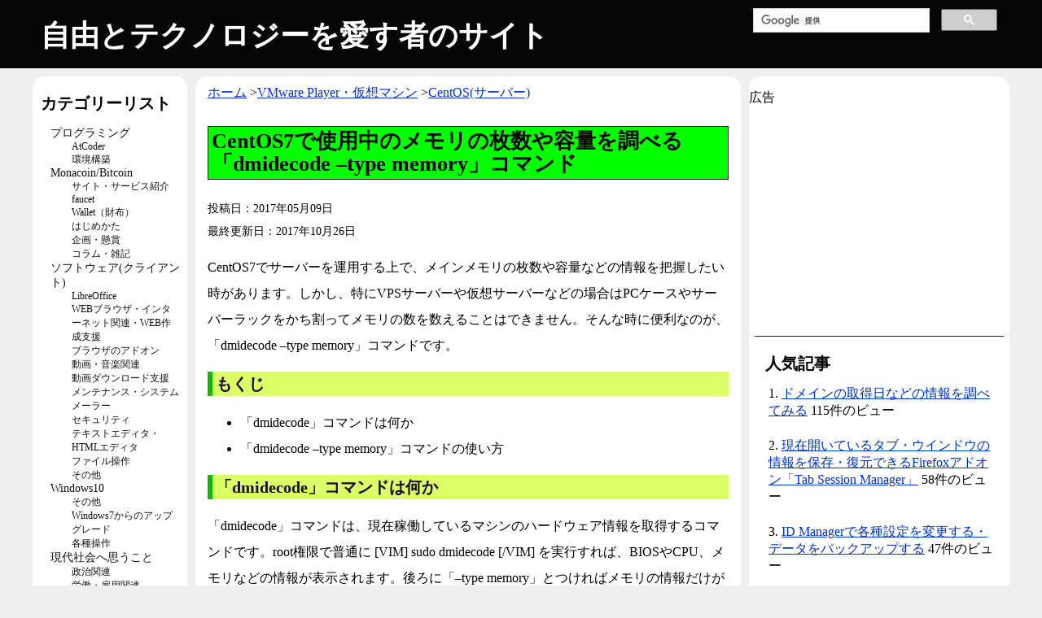

--- FILE ---
content_type: text/html; charset=UTF-8
request_url: https://neoblog.itniti.net/dmidecode-type-memory/
body_size: 51570
content:
<!DOCTYPE html><!-- start header -->
<html lang="ja">
<head>
<meta charset="UTF-8" />
<title>CentOS7で使用中のメモリの枚数や容量を調べる「dmidecode &#8211;type memory」コマンド | 自由とテクノロジーを愛す者のサイト</title>
<meta name="google-site-verification" content="4OTbjhGYtHhBtsxi1VFAEgdJRIrfsi4Q795rQkXP6p8" />
<meta name="viewport" content="device-width,initial-scale=1.0, minimum-scale=1.0, maximum-scale=10.0, user-scalable=yes">
<meta name="description" content="CentOS7でサーバーを運用する上で、メインメモリの枚数や容量などの情報を把握したい時があります。しかし、特にVPSサーバーや仮想サーバーなどの場合はPCケースやサーバーラックをかち割ってメモリの数を数えることはできません。そんな時に便利なのが、「dmidecode --type memory」コマンドです。" />
<meta name='robots' content='max-image-preview:large' />
<link rel="alternate" type="application/rss+xml" title="自由とテクノロジーを愛す者のサイト &raquo; フィード" href="https://neoblog.itniti.net/feed/" />
<link rel="alternate" type="application/rss+xml" title="自由とテクノロジーを愛す者のサイト &raquo; コメントフィード" href="https://neoblog.itniti.net/comments/feed/" />
<link rel="alternate" type="application/rss+xml" title="自由とテクノロジーを愛す者のサイト &raquo; CentOS7で使用中のメモリの枚数や容量を調べる「dmidecode &#8211;type memory」コマンド のコメントのフィード" href="https://neoblog.itniti.net/dmidecode-type-memory/feed/" />
<script type="text/javascript">
/* <![CDATA[ */
window._wpemojiSettings = {"baseUrl":"https:\/\/s.w.org\/images\/core\/emoji\/15.0.3\/72x72\/","ext":".png","svgUrl":"https:\/\/s.w.org\/images\/core\/emoji\/15.0.3\/svg\/","svgExt":".svg","source":{"concatemoji":"https:\/\/neoblog.itniti.net\/wp-includes\/js\/wp-emoji-release.min.js?ver=6.5.7"}};
/*! This file is auto-generated */
!function(i,n){var o,s,e;function c(e){try{var t={supportTests:e,timestamp:(new Date).valueOf()};sessionStorage.setItem(o,JSON.stringify(t))}catch(e){}}function p(e,t,n){e.clearRect(0,0,e.canvas.width,e.canvas.height),e.fillText(t,0,0);var t=new Uint32Array(e.getImageData(0,0,e.canvas.width,e.canvas.height).data),r=(e.clearRect(0,0,e.canvas.width,e.canvas.height),e.fillText(n,0,0),new Uint32Array(e.getImageData(0,0,e.canvas.width,e.canvas.height).data));return t.every(function(e,t){return e===r[t]})}function u(e,t,n){switch(t){case"flag":return n(e,"\ud83c\udff3\ufe0f\u200d\u26a7\ufe0f","\ud83c\udff3\ufe0f\u200b\u26a7\ufe0f")?!1:!n(e,"\ud83c\uddfa\ud83c\uddf3","\ud83c\uddfa\u200b\ud83c\uddf3")&&!n(e,"\ud83c\udff4\udb40\udc67\udb40\udc62\udb40\udc65\udb40\udc6e\udb40\udc67\udb40\udc7f","\ud83c\udff4\u200b\udb40\udc67\u200b\udb40\udc62\u200b\udb40\udc65\u200b\udb40\udc6e\u200b\udb40\udc67\u200b\udb40\udc7f");case"emoji":return!n(e,"\ud83d\udc26\u200d\u2b1b","\ud83d\udc26\u200b\u2b1b")}return!1}function f(e,t,n){var r="undefined"!=typeof WorkerGlobalScope&&self instanceof WorkerGlobalScope?new OffscreenCanvas(300,150):i.createElement("canvas"),a=r.getContext("2d",{willReadFrequently:!0}),o=(a.textBaseline="top",a.font="600 32px Arial",{});return e.forEach(function(e){o[e]=t(a,e,n)}),o}function t(e){var t=i.createElement("script");t.src=e,t.defer=!0,i.head.appendChild(t)}"undefined"!=typeof Promise&&(o="wpEmojiSettingsSupports",s=["flag","emoji"],n.supports={everything:!0,everythingExceptFlag:!0},e=new Promise(function(e){i.addEventListener("DOMContentLoaded",e,{once:!0})}),new Promise(function(t){var n=function(){try{var e=JSON.parse(sessionStorage.getItem(o));if("object"==typeof e&&"number"==typeof e.timestamp&&(new Date).valueOf()<e.timestamp+604800&&"object"==typeof e.supportTests)return e.supportTests}catch(e){}return null}();if(!n){if("undefined"!=typeof Worker&&"undefined"!=typeof OffscreenCanvas&&"undefined"!=typeof URL&&URL.createObjectURL&&"undefined"!=typeof Blob)try{var e="postMessage("+f.toString()+"("+[JSON.stringify(s),u.toString(),p.toString()].join(",")+"));",r=new Blob([e],{type:"text/javascript"}),a=new Worker(URL.createObjectURL(r),{name:"wpTestEmojiSupports"});return void(a.onmessage=function(e){c(n=e.data),a.terminate(),t(n)})}catch(e){}c(n=f(s,u,p))}t(n)}).then(function(e){for(var t in e)n.supports[t]=e[t],n.supports.everything=n.supports.everything&&n.supports[t],"flag"!==t&&(n.supports.everythingExceptFlag=n.supports.everythingExceptFlag&&n.supports[t]);n.supports.everythingExceptFlag=n.supports.everythingExceptFlag&&!n.supports.flag,n.DOMReady=!1,n.readyCallback=function(){n.DOMReady=!0}}).then(function(){return e}).then(function(){var e;n.supports.everything||(n.readyCallback(),(e=n.source||{}).concatemoji?t(e.concatemoji):e.wpemoji&&e.twemoji&&(t(e.twemoji),t(e.wpemoji)))}))}((window,document),window._wpemojiSettings);
/* ]]> */
</script>
<style id='wp-emoji-styles-inline-css' type='text/css'>

	img.wp-smiley, img.emoji {
		display: inline !important;
		border: none !important;
		box-shadow: none !important;
		height: 1em !important;
		width: 1em !important;
		margin: 0 0.07em !important;
		vertical-align: -0.1em !important;
		background: none !important;
		padding: 0 !important;
	}
</style>
<link rel='stylesheet' id='wp-block-library-css' href='https://neoblog.itniti.net/wp-includes/css/dist/block-library/style.min.css?ver=6.5.7' type='text/css' media='all' />
<style id='classic-theme-styles-inline-css' type='text/css'>
/*! This file is auto-generated */
.wp-block-button__link{color:#fff;background-color:#32373c;border-radius:9999px;box-shadow:none;text-decoration:none;padding:calc(.667em + 2px) calc(1.333em + 2px);font-size:1.125em}.wp-block-file__button{background:#32373c;color:#fff;text-decoration:none}
</style>
<style id='global-styles-inline-css' type='text/css'>
body{--wp--preset--color--black: #000000;--wp--preset--color--cyan-bluish-gray: #abb8c3;--wp--preset--color--white: #ffffff;--wp--preset--color--pale-pink: #f78da7;--wp--preset--color--vivid-red: #cf2e2e;--wp--preset--color--luminous-vivid-orange: #ff6900;--wp--preset--color--luminous-vivid-amber: #fcb900;--wp--preset--color--light-green-cyan: #7bdcb5;--wp--preset--color--vivid-green-cyan: #00d084;--wp--preset--color--pale-cyan-blue: #8ed1fc;--wp--preset--color--vivid-cyan-blue: #0693e3;--wp--preset--color--vivid-purple: #9b51e0;--wp--preset--gradient--vivid-cyan-blue-to-vivid-purple: linear-gradient(135deg,rgba(6,147,227,1) 0%,rgb(155,81,224) 100%);--wp--preset--gradient--light-green-cyan-to-vivid-green-cyan: linear-gradient(135deg,rgb(122,220,180) 0%,rgb(0,208,130) 100%);--wp--preset--gradient--luminous-vivid-amber-to-luminous-vivid-orange: linear-gradient(135deg,rgba(252,185,0,1) 0%,rgba(255,105,0,1) 100%);--wp--preset--gradient--luminous-vivid-orange-to-vivid-red: linear-gradient(135deg,rgba(255,105,0,1) 0%,rgb(207,46,46) 100%);--wp--preset--gradient--very-light-gray-to-cyan-bluish-gray: linear-gradient(135deg,rgb(238,238,238) 0%,rgb(169,184,195) 100%);--wp--preset--gradient--cool-to-warm-spectrum: linear-gradient(135deg,rgb(74,234,220) 0%,rgb(151,120,209) 20%,rgb(207,42,186) 40%,rgb(238,44,130) 60%,rgb(251,105,98) 80%,rgb(254,248,76) 100%);--wp--preset--gradient--blush-light-purple: linear-gradient(135deg,rgb(255,206,236) 0%,rgb(152,150,240) 100%);--wp--preset--gradient--blush-bordeaux: linear-gradient(135deg,rgb(254,205,165) 0%,rgb(254,45,45) 50%,rgb(107,0,62) 100%);--wp--preset--gradient--luminous-dusk: linear-gradient(135deg,rgb(255,203,112) 0%,rgb(199,81,192) 50%,rgb(65,88,208) 100%);--wp--preset--gradient--pale-ocean: linear-gradient(135deg,rgb(255,245,203) 0%,rgb(182,227,212) 50%,rgb(51,167,181) 100%);--wp--preset--gradient--electric-grass: linear-gradient(135deg,rgb(202,248,128) 0%,rgb(113,206,126) 100%);--wp--preset--gradient--midnight: linear-gradient(135deg,rgb(2,3,129) 0%,rgb(40,116,252) 100%);--wp--preset--font-size--small: 13px;--wp--preset--font-size--medium: 20px;--wp--preset--font-size--large: 36px;--wp--preset--font-size--x-large: 42px;--wp--preset--spacing--20: 0.44rem;--wp--preset--spacing--30: 0.67rem;--wp--preset--spacing--40: 1rem;--wp--preset--spacing--50: 1.5rem;--wp--preset--spacing--60: 2.25rem;--wp--preset--spacing--70: 3.38rem;--wp--preset--spacing--80: 5.06rem;--wp--preset--shadow--natural: 6px 6px 9px rgba(0, 0, 0, 0.2);--wp--preset--shadow--deep: 12px 12px 50px rgba(0, 0, 0, 0.4);--wp--preset--shadow--sharp: 6px 6px 0px rgba(0, 0, 0, 0.2);--wp--preset--shadow--outlined: 6px 6px 0px -3px rgba(255, 255, 255, 1), 6px 6px rgba(0, 0, 0, 1);--wp--preset--shadow--crisp: 6px 6px 0px rgba(0, 0, 0, 1);}:where(.is-layout-flex){gap: 0.5em;}:where(.is-layout-grid){gap: 0.5em;}body .is-layout-flex{display: flex;}body .is-layout-flex{flex-wrap: wrap;align-items: center;}body .is-layout-flex > *{margin: 0;}body .is-layout-grid{display: grid;}body .is-layout-grid > *{margin: 0;}:where(.wp-block-columns.is-layout-flex){gap: 2em;}:where(.wp-block-columns.is-layout-grid){gap: 2em;}:where(.wp-block-post-template.is-layout-flex){gap: 1.25em;}:where(.wp-block-post-template.is-layout-grid){gap: 1.25em;}.has-black-color{color: var(--wp--preset--color--black) !important;}.has-cyan-bluish-gray-color{color: var(--wp--preset--color--cyan-bluish-gray) !important;}.has-white-color{color: var(--wp--preset--color--white) !important;}.has-pale-pink-color{color: var(--wp--preset--color--pale-pink) !important;}.has-vivid-red-color{color: var(--wp--preset--color--vivid-red) !important;}.has-luminous-vivid-orange-color{color: var(--wp--preset--color--luminous-vivid-orange) !important;}.has-luminous-vivid-amber-color{color: var(--wp--preset--color--luminous-vivid-amber) !important;}.has-light-green-cyan-color{color: var(--wp--preset--color--light-green-cyan) !important;}.has-vivid-green-cyan-color{color: var(--wp--preset--color--vivid-green-cyan) !important;}.has-pale-cyan-blue-color{color: var(--wp--preset--color--pale-cyan-blue) !important;}.has-vivid-cyan-blue-color{color: var(--wp--preset--color--vivid-cyan-blue) !important;}.has-vivid-purple-color{color: var(--wp--preset--color--vivid-purple) !important;}.has-black-background-color{background-color: var(--wp--preset--color--black) !important;}.has-cyan-bluish-gray-background-color{background-color: var(--wp--preset--color--cyan-bluish-gray) !important;}.has-white-background-color{background-color: var(--wp--preset--color--white) !important;}.has-pale-pink-background-color{background-color: var(--wp--preset--color--pale-pink) !important;}.has-vivid-red-background-color{background-color: var(--wp--preset--color--vivid-red) !important;}.has-luminous-vivid-orange-background-color{background-color: var(--wp--preset--color--luminous-vivid-orange) !important;}.has-luminous-vivid-amber-background-color{background-color: var(--wp--preset--color--luminous-vivid-amber) !important;}.has-light-green-cyan-background-color{background-color: var(--wp--preset--color--light-green-cyan) !important;}.has-vivid-green-cyan-background-color{background-color: var(--wp--preset--color--vivid-green-cyan) !important;}.has-pale-cyan-blue-background-color{background-color: var(--wp--preset--color--pale-cyan-blue) !important;}.has-vivid-cyan-blue-background-color{background-color: var(--wp--preset--color--vivid-cyan-blue) !important;}.has-vivid-purple-background-color{background-color: var(--wp--preset--color--vivid-purple) !important;}.has-black-border-color{border-color: var(--wp--preset--color--black) !important;}.has-cyan-bluish-gray-border-color{border-color: var(--wp--preset--color--cyan-bluish-gray) !important;}.has-white-border-color{border-color: var(--wp--preset--color--white) !important;}.has-pale-pink-border-color{border-color: var(--wp--preset--color--pale-pink) !important;}.has-vivid-red-border-color{border-color: var(--wp--preset--color--vivid-red) !important;}.has-luminous-vivid-orange-border-color{border-color: var(--wp--preset--color--luminous-vivid-orange) !important;}.has-luminous-vivid-amber-border-color{border-color: var(--wp--preset--color--luminous-vivid-amber) !important;}.has-light-green-cyan-border-color{border-color: var(--wp--preset--color--light-green-cyan) !important;}.has-vivid-green-cyan-border-color{border-color: var(--wp--preset--color--vivid-green-cyan) !important;}.has-pale-cyan-blue-border-color{border-color: var(--wp--preset--color--pale-cyan-blue) !important;}.has-vivid-cyan-blue-border-color{border-color: var(--wp--preset--color--vivid-cyan-blue) !important;}.has-vivid-purple-border-color{border-color: var(--wp--preset--color--vivid-purple) !important;}.has-vivid-cyan-blue-to-vivid-purple-gradient-background{background: var(--wp--preset--gradient--vivid-cyan-blue-to-vivid-purple) !important;}.has-light-green-cyan-to-vivid-green-cyan-gradient-background{background: var(--wp--preset--gradient--light-green-cyan-to-vivid-green-cyan) !important;}.has-luminous-vivid-amber-to-luminous-vivid-orange-gradient-background{background: var(--wp--preset--gradient--luminous-vivid-amber-to-luminous-vivid-orange) !important;}.has-luminous-vivid-orange-to-vivid-red-gradient-background{background: var(--wp--preset--gradient--luminous-vivid-orange-to-vivid-red) !important;}.has-very-light-gray-to-cyan-bluish-gray-gradient-background{background: var(--wp--preset--gradient--very-light-gray-to-cyan-bluish-gray) !important;}.has-cool-to-warm-spectrum-gradient-background{background: var(--wp--preset--gradient--cool-to-warm-spectrum) !important;}.has-blush-light-purple-gradient-background{background: var(--wp--preset--gradient--blush-light-purple) !important;}.has-blush-bordeaux-gradient-background{background: var(--wp--preset--gradient--blush-bordeaux) !important;}.has-luminous-dusk-gradient-background{background: var(--wp--preset--gradient--luminous-dusk) !important;}.has-pale-ocean-gradient-background{background: var(--wp--preset--gradient--pale-ocean) !important;}.has-electric-grass-gradient-background{background: var(--wp--preset--gradient--electric-grass) !important;}.has-midnight-gradient-background{background: var(--wp--preset--gradient--midnight) !important;}.has-small-font-size{font-size: var(--wp--preset--font-size--small) !important;}.has-medium-font-size{font-size: var(--wp--preset--font-size--medium) !important;}.has-large-font-size{font-size: var(--wp--preset--font-size--large) !important;}.has-x-large-font-size{font-size: var(--wp--preset--font-size--x-large) !important;}
.wp-block-navigation a:where(:not(.wp-element-button)){color: inherit;}
:where(.wp-block-post-template.is-layout-flex){gap: 1.25em;}:where(.wp-block-post-template.is-layout-grid){gap: 1.25em;}
:where(.wp-block-columns.is-layout-flex){gap: 2em;}:where(.wp-block-columns.is-layout-grid){gap: 2em;}
.wp-block-pullquote{font-size: 1.5em;line-height: 1.6;}
</style>
<link rel='stylesheet' id='wpel-style-css' href='https://neoblog.itniti.net/wp-content/plugins/wp-external-links/public/css/wpel.css?ver=2.60' type='text/css' media='all' />
<link rel='stylesheet' id='wordpress-popular-posts-css-css' href='https://neoblog.itniti.net/wp-content/plugins/wordpress-popular-posts/assets/css/wpp.css?ver=6.4.2' type='text/css' media='all' />
<link rel='stylesheet' id='basic-css' href='https://neoblog.itniti.net/wp-content/themes/mytheme3/style.css?time=1769146130' type='text/css' media='all' />
<script type="application/json" id="wpp-json">

{"sampling_active":0,"sampling_rate":100,"ajax_url":"https:\/\/neoblog.itniti.net\/wp-json\/wordpress-popular-posts\/v1\/popular-posts","api_url":"https:\/\/neoblog.itniti.net\/wp-json\/wordpress-popular-posts","ID":2862,"token":"6602d0efe7","lang":0,"debug":0}

</script>
<script type="text/javascript" src="https://neoblog.itniti.net/wp-content/plugins/wordpress-popular-posts/assets/js/wpp.min.js?ver=6.4.2" id="wpp-js-js"></script>
<link rel="https://api.w.org/" href="https://neoblog.itniti.net/wp-json/" /><link rel="alternate" type="application/json" href="https://neoblog.itniti.net/wp-json/wp/v2/posts/2862" /><link rel="EditURI" type="application/rsd+xml" title="RSD" href="https://neoblog.itniti.net/xmlrpc.php?rsd" />
<meta name="generator" content="WordPress 6.5.7" />
<link rel='shortlink' href='https://neoblog.itniti.net/?p=2862' />
<link rel="alternate" type="application/json+oembed" href="https://neoblog.itniti.net/wp-json/oembed/1.0/embed?url=https%3A%2F%2Fneoblog.itniti.net%2Fdmidecode-type-memory%2F" />
<link rel="alternate" type="text/xml+oembed" href="https://neoblog.itniti.net/wp-json/oembed/1.0/embed?url=https%3A%2F%2Fneoblog.itniti.net%2Fdmidecode-type-memory%2F&#038;format=xml" />

<!-- Twitter Cards Meta - V 2.5.4 -->
<meta name="twitter:card" content="summary" />
<meta name="twitter:site" content="@koguma22" />
<meta name="twitter:creator" content="@koguma22" />
<meta name="twitter:url" content="https://neoblog.itniti.net/dmidecode-type-memory/" />
<meta name="twitter:title" content="CentOS7で使用中のメモリの枚数や容量を調べる「dmidecode &#8211;type memory」コマンド" />
<meta name="twitter:description" content="CentOS7でサーバーを運用する上で、メインメモリの枚数や容量などの情報を把握したい時があります。しかし、特にVPSサーバーや仮想サーバーなどの場合はPCケースやサーバーラックをかち割ってメモリの数を数えることはできません。そんな時に便利なのが、「dmidecode --type memory」コマンドです。" />
<meta name="twitter:image" content="" />
<!-- Twitter Cards Meta By WPDeveloper.net -->

            <style id="wpp-loading-animation-styles">@-webkit-keyframes bgslide{from{background-position-x:0}to{background-position-x:-200%}}@keyframes bgslide{from{background-position-x:0}to{background-position-x:-200%}}.wpp-widget-placeholder,.wpp-widget-block-placeholder,.wpp-shortcode-placeholder{margin:0 auto;width:60px;height:3px;background:#dd3737;background:linear-gradient(90deg,#dd3737 0%,#571313 10%,#dd3737 100%);background-size:200% auto;border-radius:3px;-webkit-animation:bgslide 1s infinite linear;animation:bgslide 1s infinite linear}</style>
            <style type="text/css">.broken_link, a.broken_link {
	text-decoration: line-through;
}</style></head>
<body>
<div id="all">
	<header>
	<div class="set1">
		<h1><a href="https://neoblog.itniti.net" class="titleurl">自由とテクノロジーを愛す者のサイト</a></h1>
		
				<div class="header-right">
		<div class="search-box">
		<script>
  (function() {
    var cx = '010779097678799382646:hitoibixdos';
    var gcse = document.createElement('script');
    gcse.type = 'text/javascript';
    gcse.async = true;
    gcse.src = (document.location.protocol == 'https:' ? 'https:' : 'http:') +
        '//cse.google.com/cse.js?cx=' + cx;
    var s = document.getElementsByTagName('script')[0];
    s.parentNode.insertBefore(gcse, s);
  })();
</script>
<gcse:searchbox-only></gcse:searchbox-only>
		</div>
		</div><!-- header-right -->
		</div><!-- set1 -->
	
		<!-- <div class="headerblogparts set1">
		<a href="http://b.hatena.ne.jp/entry/https://neoblog.itniti.net/dmidecode-type-memory/" class="hatena-bookmark-button" data-hatena-bookmark-title="CentOS7で使用中のメモリの枚数や容量を調べる「dmidecode &#8211;type memory」コマンド | 自由とテクノロジーを愛す者のサイト" data-hatena-bookmark-layout="standard-balloon" data-hatena-bookmark-lang="ja" title="このエントリーをはてなブックマークに追加"><img src="https://b.st-hatena.com/images/entry-button/button-only@2x.png" alt="このエントリーをはてなブックマークに追加" width="20" height="20" style="border: none;" /></a><script type="text/javascript" src="https://b.st-hatena.com/js/bookmark_button.js" charset="utf-8" async="async"></script>
		<a href="https://twitter.com/share" class="twitter-share-button"{count} data-via="koguma22" data-lang="ja">ツイート</a>
<script>!function(d,s,id){var js,fjs=d.getElementsByTagName(s)[0],p=/^http:/.test(d.location)?'http':'https';if(!d.getElementById(id)){js=d.createElement(s);js.id=id;js.src=p+'://platform.twitter.com/widgets.js';fjs.parentNode.insertBefore(js,fjs);}}(document, 'script', 'twitter-wjs');</script>
		</div> -->
		
	</header><!-- end header -->	<div class="main-container">
		<div class="main">
			<div class="main-content">
			<div id="breadcrumb" class="cf"><div itemscope itemtype="//data-vocabulary.org/Breadcrumb"><a href="https://neoblog.itniti.net" itemprop="url"><span itemprop="title">ホーム</span></a> &gt;</div><div itemscope itemtype="//data-vocabulary.org/Breadcrumb"><a href="https://neoblog.itniti.net/category/vmware-player/" itemprop="url"><span itemprop="title">VMware Player・仮想マシン</span></a> &gt;</div><div itemscope itemtype="//data-vocabulary.org/Breadcrumb"><a href="https://neoblog.itniti.net/category/vmware-player/centos-server/" itemprop="url"><span itemprop="title">CentOS(サーバー)</span></a></div></div>			<article id="post-2862" class="post-2862 post type-post status-publish format-standard hentry category-centos-server category-vmware-player">
			<h1 class="single entry-title">CentOS7で使用中のメモリの枚数や容量を調べる「dmidecode &#8211;type memory」コマンド</h1>
						<p class="entry-date">
			投稿日：2017年05月09日<br>
			最終更新日：<time datetime="2017-10-26" class="date updated">2017年10月26日</time>
						</p>
			CentOS7でサーバーを運用する上で、メインメモリの枚数や容量などの情報を把握したい時があります。しかし、特にVPSサーバーや仮想サーバーなどの場合はPCケースやサーバーラックをかち割ってメモリの数を数えることはできません。そんな時に便利なのが、「dmidecode &#8211;type memory」コマンドです。
<h2>もくじ</h2>
<ul>
	<li>「dmidecode」コマンドは何か</li>
	<li>「dmidecode &#8211;type memory」コマンドの使い方</li>
</ul><span id="more-2862"></span>
<h2>「dmidecode」コマンドは何か</h2>
<p>
「dmidecode」コマンドは、現在稼働しているマシンのハードウェア情報を取得するコマンドです。root権限で普通に
[VIM]
sudo dmidecode
[/VIM]
を実行すれば、BIOSやCPU、メモリなどの情報が表示されます。後ろに「&#8211;type memory」とつければメモリの情報だけが表示されますが、コレと同じ要領でBIOSやCPUの情報だけを表示させることもできます。「&#8211;type」と打ち込んだ後に半角スペースをはさみ、情報を表示したいものを指定しましょう。指定できる主なものを以下に示します。
<ul>
	<li>bios(BIOS)</li>
	<li>processor(CPU)</li>
	<li>memory(メインメモリ)</li>
	<li>baseboard(マザーボード)</li>
</ul></p>
<h2>「dmidecode &#8211;type memory」コマンドの使い方</h2>
<p>
root権限で「dmidecode &#8211;type memory」を実行しましょう。
[VIM]
sudo dmidecode &#8211;type memory
[/VIM]
実行すると、メモリの情報がずらずら表示されます。メモリが刺さっていないソケットについても一応情報が表示されます。表示は以下のような感じです。
[VIM]
# dmidecode 3.0
Scanning /dev/mem for entry point.
SMBIOS 2.4 present.

Handle 0x0084, DMI type 5, 46 bytes
Memory Controller Information
        Error Detecting Method: None
        Error Correcting Capabilities:
                None
        Supported Interleave: One-way Interleave
        Current Interleave: One-way Interleave
        Maximum Memory Module Size: 32768 MB
        Maximum Total Memory Size: 491520 MB
        Supported Speeds:
                70 ns
                60 ns
        Supported Memory Types:
                FPM
                EDO
                DIMM
                SDRAM
        Memory Module Voltage: 3.3 V
        Associated Memory Slots: 15
                0x0006
                0x0007
                0x0008
                0x0009
                0x000A
                0x000B
                0x000C
                0x000D
                0x000E
                0x000F
                0x0010
                0x0011
                0x0012
                0x0013
                0x0014
        Enabled Error Correcting Capabilities:
                None

Handle 0x0085, DMI type 6, 12 bytes
Memory Module Information
        Socket Designation: RAM socket #0
        Bank Connections: None
        Current Speed: Unknown
        Type: EDO DIMM
        Installed Size: 2048 MB (Single-bank Connection)
        Enabled Size: 2048 MB (Single-bank Connection)
        Error Status: OK

Handle 0x0086, DMI type 6, 12 bytes
Memory Module Information
        Socket Designation: RAM socket #1
        Bank Connections: None
        Current Speed: Unknown
        Type: DIMM
        Installed Size: Not Installed
        Enabled Size: Not Installed
        Error Status: OK

[/VIM]</p>
<p>
「socket #0」「socket #1」みたいな感じでメモリースロット(ソケット)番号が表示され、その下に各スロットの情報が表示されます。場合によっては、メモリースロット番号を何かの設定に使うこともあります。</p>
<p>
参考リンク
<ul>
	<li><a href="http://kanjuku-tomato.blogspot.jp/2013/08/hwdmidecode.html" target="_blank">HWの情報を取得できるdmidecodeコマンドが結構便利だと思った &#8211; 完熟トマト</a></li>
	<li><a href="http://www.linuxmaster.jp/linux_skill/2013/06/dmidecodelinux.html" target="_blank">dmidecodeコマンドでLinuxのハードウェアの情報を取得する｜Linux Tips</a></li>
</ul></p><div class='yarpp yarpp-related yarpp-related-website yarpp-template-list'>
<!-- YARPP List -->
<h2>その他関連記事</h2><ol>
<li><a href="https://neoblog.itniti.net/speedtest-cli/" rel="bookmark" title="CentOS7でコマンドラインからインターネット接続のスピードテストを行えるサービス「Speedtest-cli」">CentOS7でコマンドラインからインターネット接続のスピードテストを行えるサービス「Speedtest-cli」</a></li>
<li><a href="https://neoblog.itniti.net/centos7-lsblk/" rel="bookmark" title="「lsblk」コマンド:CentOS7で物理ディスクとパーティションの構成を確認する・デバイス番号(メジャー番号、マイナー番号)を確認する">「lsblk」コマンド:CentOS7で物理ディスクとパーティションの構成を確認する・デバイス番号(メジャー番号、マイナー番号)を確認する</a></li>
<li><a href="https://neoblog.itniti.net/wp-mt-importer/" rel="bookmark" title="MovableType(MT)形式の記事をWordPressにインポートできるWordPressプラグイン「Movable Type and TypePad Importer」">MovableType(MT)形式の記事をWordPressにインポートできるWordPressプラグイン「Movable Type and TypePad Importer」</a></li>
<li><a href="https://neoblog.itniti.net/cgroups-1/" rel="bookmark" title="CentOS7に「cgroups」を導入してCPU使用率やネットワーク帯域、ディスクI/Oなどを制御する">CentOS7に「cgroups」を導入してCPU使用率やネットワーク帯域、ディスクI/Oなどを制御する</a></li>
<li><a href="https://neoblog.itniti.net/clamantivirus-centos7/" rel="bookmark" title="CentOS7にアンチウイルスソフト「Clam AntiVirus」を導入する">CentOS7にアンチウイルスソフト「Clam AntiVirus」を導入する</a></li>
<li><a href="https://neoblog.itniti.net/centos7-server-setup-6/" rel="bookmark" title="CentOS7の仮想サーバー構築にチャレンジ　その6">CentOS7の仮想サーバー構築にチャレンジ　その6</a></li>
<li><a href="https://neoblog.itniti.net/firefoxadd-memory-restart/" rel="bookmark" title="Firefoxでメモリ使用量が設定値をオーバーした時に自動再起動させるアドオン「Memory Restart」">Firefoxでメモリ使用量が設定値をオーバーした時に自動再起動させるアドオン「Memory Restart」</a></li>
</ol>
</div>
			<span class="post-author vcard author">
			投稿者名：
			<span class="fn">
				Koguma
			</span>
			</span>
			</article>
			<div class="ad470">
			
			</div>
			<div class="metanavbox-single">
			<span class="metanav-left"><a href="https://neoblog.itniti.net/u20170507/" rel="prev"><span class="meta-nav">&larr;</span> 前の記事：[告知]サイトデザインを変更しました </a></span><!-- metanav-left -->
			<span class="metanav-right"><a href="https://neoblog.itniti.net/u20170511/" rel="next"> 次の記事：[運営報告]2017年4月の当ブログのPV数・その他 <span class="meta-nav">&rarr;</span></a></span><!-- metanav-right -->
			</div><!-- metanavbox -->
			<div class="coindonation">
			<h2 class="clear1">このブログを応援する・寄付する</h2>
			<p>
			当ブログでは暗号通貨による寄付を募っております。
			</p>
			<p>
			<a href="https://monappy.jp/users/send/@koguma22?amount=0.00114114&message=%e3%82%a6%e3%83%83%e3%83%9b%e3%83%9b%e3%83%9b%e3%83%bc%e3%83%9b%e3%83%9b" target="_blank"><img src="https://img.itniti.net/others/monage_button1.gif" alt="モナゲボタン"></a>
			<a href="https://twitter.com/share?text=@tipmona%20tip%20@koguma22%200.114114" target="_blank"><img src="https://img.itniti.net/others/monage_button2.gif" alt="モナゲボタン"></a>
			</p>
			<p>
			Bitcoin:<input type="text" value="1Hq6grN8fj8zRME74qUDPfXNhuys2gWA6V" readonly="readonly"></p>
			<p>
			Monacoin:<input type="text" value="MAaMu3WhxXZaSRWCd53gzLkcKjaxsfEdQp" readonly="readonly"></p>
			<p>
			Litecoin:<input type="text" value="LckcQqBjQE8qgeq653QKMg69SyZuRG8H7T" readonly="readonly"></p>
			</div><!-- coindonation -->
									</div><!--main-content-->
			
						<div class="sidebar-left">
						<div class="categories">
			<h2>カテゴリーリスト</h2>
			<ul>
				<li class="cat-item cat-item-102"><a href="https://neoblog.itniti.net/category/programming/">プログラミング</a>
<ul class='children'>
	<li class="cat-item cat-item-103"><a href="https://neoblog.itniti.net/category/programming/atcoder/">AtCoder</a>
</li>
	<li class="cat-item cat-item-104"><a href="https://neoblog.itniti.net/category/programming/environment-setup/">環境構築</a>
</li>
</ul>
</li>
	<li class="cat-item cat-item-12"><a href="https://neoblog.itniti.net/category/monacoin/">Monacoin/Bitcoin</a>
<ul class='children'>
	<li class="cat-item cat-item-21"><a href="https://neoblog.itniti.net/category/monacoin/site/">サイト・サービス紹介</a>
</li>
	<li class="cat-item cat-item-58"><a href="https://neoblog.itniti.net/category/monacoin/faucet/">faucet</a>
</li>
	<li class="cat-item cat-item-18"><a href="https://neoblog.itniti.net/category/monacoin/wallet-monacoin/">Wallet（財布）</a>
</li>
	<li class="cat-item cat-item-16"><a href="https://neoblog.itniti.net/category/monacoin/startcoin/">はじめかた</a>
</li>
	<li class="cat-item cat-item-22"><a href="https://neoblog.itniti.net/category/monacoin/offer/">企画・懸賞</a>
</li>
	<li class="cat-item cat-item-38"><a href="https://neoblog.itniti.net/category/monacoin/other-monacoin/">コラム・雑記</a>
</li>
</ul>
</li>
	<li class="cat-item cat-item-9"><a href="https://neoblog.itniti.net/category/software/">ソフトウェア(クライアント)</a>
<ul class='children'>
	<li class="cat-item cat-item-101"><a href="https://neoblog.itniti.net/category/software/libreoffice/">LibreOffice</a>
</li>
	<li class="cat-item cat-item-41"><a href="https://neoblog.itniti.net/category/software/internet/">WEBブラウザ・インターネット関連・WEB作成支援</a>
</li>
	<li class="cat-item cat-item-80"><a href="https://neoblog.itniti.net/category/software/add-ons/">ブラウザのアドオン</a>
</li>
	<li class="cat-item cat-item-67"><a href="https://neoblog.itniti.net/category/software/movie-music/">動画・音楽関連</a>
</li>
	<li class="cat-item cat-item-60"><a href="https://neoblog.itniti.net/category/software/hrlp-movie-download/">動画ダウンロード支援</a>
</li>
	<li class="cat-item cat-item-40"><a href="https://neoblog.itniti.net/category/software/maintenance/">メンテナンス・システム</a>
</li>
	<li class="cat-item cat-item-42"><a href="https://neoblog.itniti.net/category/software/mailer/">メーラー</a>
</li>
	<li class="cat-item cat-item-43"><a href="https://neoblog.itniti.net/category/software/security-software/">セキュリティ</a>
</li>
	<li class="cat-item cat-item-51"><a href="https://neoblog.itniti.net/category/software/text/">テキストエディタ・HTMLエディタ</a>
</li>
	<li class="cat-item cat-item-55"><a href="https://neoblog.itniti.net/category/software/file-operation/">ファイル操作</a>
</li>
	<li class="cat-item cat-item-50"><a href="https://neoblog.itniti.net/category/software/othersoft/">その他</a>
</li>
</ul>
</li>
	<li class="cat-item cat-item-81"><a href="https://neoblog.itniti.net/category/windows10/">Windows10</a>
<ul class='children'>
	<li class="cat-item cat-item-85"><a href="https://neoblog.itniti.net/category/windows10/other-windows10/">その他</a>
</li>
	<li class="cat-item cat-item-82"><a href="https://neoblog.itniti.net/category/windows10/upgrade-from-win7/">Windows7からのアップグレード</a>
</li>
	<li class="cat-item cat-item-83"><a href="https://neoblog.itniti.net/category/windows10/win10-operation/">各種操作</a>
</li>
</ul>
</li>
	<li class="cat-item cat-item-70"><a href="https://neoblog.itniti.net/category/society/">現代社会へ思うこと</a>
<ul class='children'>
	<li class="cat-item cat-item-75"><a href="https://neoblog.itniti.net/category/society/politics/">政治関連</a>
</li>
	<li class="cat-item cat-item-77"><a href="https://neoblog.itniti.net/category/society/employment/">労働・雇用関連</a>
</li>
	<li class="cat-item cat-item-71"><a href="https://neoblog.itniti.net/category/society/school/">学校・教育関連</a>
</li>
	<li class="cat-item cat-item-76"><a href="https://neoblog.itniti.net/category/society/other-society/">その他</a>
</li>
</ul>
</li>
	<li class="cat-item cat-item-14"><a href="https://neoblog.itniti.net/category/money/">お金を稼ぐ</a>
<ul class='children'>
	<li class="cat-item cat-item-98"><a href="https://neoblog.itniti.net/category/money/mosimo-af/">もしもアフィリエイト</a>
</li>
	<li class="cat-item cat-item-99"><a href="https://neoblog.itniti.net/category/money/ninja-admax/">忍者AdMax</a>
</li>
	<li class="cat-item cat-item-96"><a href="https://neoblog.itniti.net/category/money/a8net/">A8.net</a>
</li>
	<li class="cat-item cat-item-45"><a href="https://neoblog.itniti.net/category/money/moppy/">モッピー</a>
</li>
	<li class="cat-item cat-item-30"><a href="https://neoblog.itniti.net/category/money/gendama/">げん玉</a>
</li>
	<li class="cat-item cat-item-68"><a href="https://neoblog.itniti.net/category/money/hapitasu/">ハピタス</a>
</li>
	<li class="cat-item cat-item-31"><a href="https://neoblog.itniti.net/category/money/getmoney/">Getmoney</a>
</li>
	<li class="cat-item cat-item-32"><a href="https://neoblog.itniti.net/category/money/ecnavi/">ECナビ・リサーチパネル</a>
</li>
	<li class="cat-item cat-item-69"><a href="https://neoblog.itniti.net/category/money/readmailtype/">リードメール型</a>
</li>
	<li class="cat-item cat-item-33"><a href="https://neoblog.itniti.net/category/money/reserve/">下準備編</a>
</li>
	<li class="cat-item cat-item-66"><a href="https://neoblog.itniti.net/category/money/profit-serialization/">収益連載</a>
</li>
	<li class="cat-item cat-item-39"><a href="https://neoblog.itniti.net/category/money/other-money/">その他</a>
</li>
</ul>
</li>
	<li class="cat-item cat-item-48"><a href="https://neoblog.itniti.net/category/web/">WEB製作・サーバー構築</a>
<ul class='children'>
	<li class="cat-item cat-item-64"><a href="https://neoblog.itniti.net/category/web/server-program/">プログラム(サーバーサイド)</a>
</li>
	<li class="cat-item cat-item-65"><a href="https://neoblog.itniti.net/category/web/sakura-vps/">さくらのVPS</a>
</li>
	<li class="cat-item cat-item-49"><a href="https://neoblog.itniti.net/category/web/wordpress/">WordPress Tips</a>
</li>
	<li class="cat-item cat-item-53"><a href="https://neoblog.itniti.net/category/web/rentalserver/">レンタルサーバー</a>
</li>
	<li class="cat-item cat-item-10"><a href="https://neoblog.itniti.net/category/web/mydomains/">独自ドメイン</a>
</li>
	<li class="cat-item cat-item-62"><a href="https://neoblog.itniti.net/category/web/convenience-service/">便利なサービス</a>
</li>
	<li class="cat-item cat-item-52"><a href="https://neoblog.itniti.net/category/web/freeblog/">無料ブログ</a>
</li>
	<li class="cat-item cat-item-63"><a href="https://neoblog.itniti.net/category/web/other-web/">その他</a>
</li>
</ul>
</li>
	<li class="cat-item cat-item-8"><a href="https://neoblog.itniti.net/category/pc/">PCトラブル</a>
<ul class='children'>
	<li class="cat-item cat-item-26"><a href="https://neoblog.itniti.net/category/pc/browser/">ブラウザ</a>
</li>
</ul>
</li>
	<li class="cat-item cat-item-3"><a href="https://neoblog.itniti.net/category/vmware-player/">VMware Player・仮想マシン</a>
<ul class='children'>
	<li class="cat-item cat-item-72"><a href="https://neoblog.itniti.net/category/vmware-player/centos-server/">CentOS(サーバー)</a>
</li>
	<li class="cat-item cat-item-23"><a href="https://neoblog.itniti.net/category/vmware-player/linuxbean/">linuxBean</a>
</li>
	<li class="cat-item cat-item-24"><a href="https://neoblog.itniti.net/category/vmware-player/android/">Android</a>
</li>
	<li class="cat-item cat-item-25"><a href="https://neoblog.itniti.net/category/vmware-player/vmware/">VMware</a>
</li>
</ul>
</li>
	<li class="cat-item cat-item-46"><a href="https://neoblog.itniti.net/category/tips-pc/">Tips・PCネタ・Windows</a>
<ul class='children'>
	<li class="cat-item cat-item-47"><a href="https://neoblog.itniti.net/category/tips-pc/kowaza/">便利な小技</a>
</li>
	<li class="cat-item cat-item-73"><a href="https://neoblog.itniti.net/category/tips-pc/other-tips-pc/">その他</a>
</li>
</ul>
</li>
	<li class="cat-item cat-item-87"><a href="https://neoblog.itniti.net/category/smartphone-2/">スマートフォン</a>
<ul class='children'>
	<li class="cat-item cat-item-93"><a href="https://neoblog.itniti.net/category/smartphone-2/zenfone3/">Zenfone3</a>
</li>
	<li class="cat-item cat-item-88"><a href="https://neoblog.itniti.net/category/smartphone-2/application/">各種アプリ</a>
</li>
	<li class="cat-item cat-item-89"><a href="https://neoblog.itniti.net/category/smartphone-2/mvno/">MVNO</a>
</li>
	<li class="cat-item cat-item-86"><a href="https://neoblog.itniti.net/category/smartphone-2/pokemon-go/">ポケモンGO</a>
</li>
</ul>
</li>
	<li class="cat-item cat-item-56"><a href="https://neoblog.itniti.net/category/online-services/">オンラインサービス</a>
<ul class='children'>
	<li class="cat-item cat-item-95"><a href="https://neoblog.itniti.net/category/online-services/sns-assist/">SNS利用支援ツール</a>
</li>
	<li class="cat-item cat-item-94"><a href="https://neoblog.itniti.net/category/online-services/mastodon/">Mastodon</a>
</li>
	<li class="cat-item cat-item-57"><a href="https://neoblog.itniti.net/category/online-services/online-storage/">オンラインストレージ</a>
</li>
	<li class="cat-item cat-item-59"><a href="https://neoblog.itniti.net/category/online-services/other-online-services/">その他</a>
</li>
</ul>
</li>
	<li class="cat-item cat-item-6"><a href="https://neoblog.itniti.net/category/windows-xp-ubuntu-netbook/">Windows XP・Ubuntu@ネットブック</a>
<ul class='children'>
	<li class="cat-item cat-item-29"><a href="https://neoblog.itniti.net/category/windows-xp-ubuntu-netbook/ubuntu/">Ubuntu</a>
</li>
</ul>
</li>
	<li class="cat-item cat-item-34"><a href="https://neoblog.itniti.net/category/sonota/">その他</a>
<ul class='children'>
	<li class="cat-item cat-item-79"><a href="https://neoblog.itniti.net/category/sonota/purchase/">買ったものいろいろ</a>
</li>
	<li class="cat-item cat-item-4"><a href="https://neoblog.itniti.net/category/sonota/usefulsite/">役に立つサイト</a>
</li>
	<li class="cat-item cat-item-5"><a href="https://neoblog.itniti.net/category/sonota/games/">ゲーム関連</a>
</li>
	<li class="cat-item cat-item-11"><a href="https://neoblog.itniti.net/category/sonota/site-production/">サイト制作</a>
</li>
	<li class="cat-item cat-item-84"><a href="https://neoblog.itniti.net/category/sonota/other-sonota/">その他</a>
</li>
	<li class="cat-item cat-item-74"><a href="https://neoblog.itniti.net/category/sonota/smartphone/">スマートフォン</a>
</li>
</ul>
</li>
	<li class="cat-item cat-item-2"><a href="https://neoblog.itniti.net/category/nikki/">日記・駄文</a>
<ul class='children'>
	<li class="cat-item cat-item-91"><a href="https://neoblog.itniti.net/category/nikki/n2017/">2017年</a>
</li>
	<li class="cat-item cat-item-61"><a href="https://neoblog.itniti.net/category/nikki/n2015/">2015年</a>
</li>
	<li class="cat-item cat-item-36"><a href="https://neoblog.itniti.net/category/nikki/n2014/">2014年</a>
</li>
	<li class="cat-item cat-item-35"><a href="https://neoblog.itniti.net/category/nikki/n2013/">2013年</a>
</li>
</ul>
</li>
	<li class="cat-item cat-item-7"><a href="https://neoblog.itniti.net/category/unei-kokuti/">運営・告知</a>
<ul class='children'>
	<li class="cat-item cat-item-100"><a href="https://neoblog.itniti.net/category/unei-kokuti/u2019/">2019年</a>
</li>
	<li class="cat-item cat-item-97"><a href="https://neoblog.itniti.net/category/unei-kokuti/u2018/">2018年</a>
</li>
	<li class="cat-item cat-item-90"><a href="https://neoblog.itniti.net/category/unei-kokuti/u2017/">2017年</a>
</li>
	<li class="cat-item cat-item-78"><a href="https://neoblog.itniti.net/category/unei-kokuti/u2016/">2016年</a>
</li>
	<li class="cat-item cat-item-54"><a href="https://neoblog.itniti.net/category/unei-kokuti/u2015/">2015年</a>
</li>
	<li class="cat-item cat-item-19"><a href="https://neoblog.itniti.net/category/unei-kokuti/2014/">2014年</a>
</li>
</ul>
</li>
	<li class="cat-item cat-item-92"><a href="https://neoblog.itniti.net/category/past/">過去の記事</a>
</li>
	<li class="cat-item cat-item-1"><a href="https://neoblog.itniti.net/category/other/">未分類</a>
</li>
			</ul>
			</div><!-- .categories -->
						<div class="ad160">
			<!-- admax -->
			<script src="//adm.shinobi.jp/s/0306ec93f245c991cde4ec0d802b986b"></script>
			<!-- admax -->
			</div><!-- ad160 -->
						
			</div><!-- sidebar-left -->		</div><!-- main -->


				<div class="sidebar-right">
		<!-- ▽広告スペース▽ -->
				<p>
		広告
		<div class="ad300">
		<!-- admax -->
		<script src="//adm.shinobi.jp/s/bbb7183ce79afa891aef828eea8e3e51"></script>
		<!-- admax -->
		</div>
		<!-- △広告スペース△ -->
		</p>
		<div  class="wpp-list" id="wpp-lists">
		<h3>人気記事</h3><ol>
<li> <a href="https://neoblog.itniti.net/domain-data/">ドメインの取得日などの情報を調べてみる</a> <span class="wpp-views">115件のビュー</span></li>
<li> <a href="https://neoblog.itniti.net/firefoxadd-tab-session-manager/">現在開いているタブ・ウインドウの情報を保存・復元できるFirefoxアドオン「Tab Session Manager」</a> <span class="wpp-views">58件のビュー</span></li>
<li> <a href="https://neoblog.itniti.net/idmanager-backup/">ID Managerで各種設定を変更する・データをバックアップする</a> <span class="wpp-views">47件のビュー</span></li>
<li> <a href="https://neoblog.itniti.net/dend-trial-install/">電車でDの体験版をインストールする(LS/BS/CS)</a> <span class="wpp-views">46件のビュー</span></li>
<li> <a href="https://neoblog.itniti.net/libreoffice-conditional-formatting/">LibreOffice Calcで「この条件を満たしている時にセルの背景色を変える」などの動作をさせるときに使用する「条件付き書式」についてメモ</a> <span class="wpp-views">38件のビュー</span></li>
<li> <a href="https://neoblog.itniti.net/winscp-ssh-tunneling/">WinSCPでSSHトンネリングを利用し、踏み台を経由してサーバーにSFTP接続する</a> <span class="wpp-views">25件のビュー</span></li>
<li> <a href="https://neoblog.itniti.net/sakuraeditor-2/">サクラエディタにPHPやJavaScriptの編集モードを追加する</a> <span class="wpp-views">25件のビュー</span></li>
<li> <a href="https://neoblog.itniti.net/fire-file-copy-1/">Fire File Copyを64bit版Windows7で使う</a> <span class="wpp-views">18件のビュー</span></li>
<li> <a href="https://neoblog.itniti.net/hdd-replace-ex-01t-m/">デスクトップPCのケース(EX-01T-M)を御開帳してHDDを増設(交換)したときの記録</a> <span class="wpp-views">16件のビュー</span></li>
<li> <a href="https://neoblog.itniti.net/seepasswd/">隠れたパスワードを見る「パスワード表示ツール(SeePasswd)」</a> <span class="wpp-views">16件のビュー</span></li>
<li> <a href="https://neoblog.itniti.net/directx-install/">DirectX エンド ユーザー ランタイムをインストールする</a> <span class="wpp-views">16件のビュー</span></li>
<li> <a href="https://neoblog.itniti.net/downloader-fdm/">高機能で便利なダウンローダー「Free Download Manager」</a> <span class="wpp-views">15件のビュー</span></li>
<li> <a href="https://neoblog.itniti.net/dend-trial-play/">電車でDの体験版をプレイする(動作確認)</a> <span class="wpp-views">15件のビュー</span></li>
<li> <a href="https://neoblog.itniti.net/ipmessenger/">サーバー無しでLAN内のPC同士でファイルなどをやり取りできるソフト「IP Messenger」</a> <span class="wpp-views">14件のビュー</span></li>
<li> <a href="https://neoblog.itniti.net/classical-literature-translation/">古文と現代文を相互に自動翻訳するソフト「古文翻訳装置」</a> <span class="wpp-views">13件のビュー</span></li>

</ol>		</div><!--  .wpp-list -->
		<!-- ▽広告スペース▽ -->
		<div class="ad300">
		(広告主募集中)
		</div><!-- ad300 -->
		<!-- △広告スペース△ -->
		<div id="rightlinkbox" class="blogparts">
		<h3>リンク集</h3>
		<ul class="nolist links">
			<li><a href="http://www.japan-secure.com/" target="_blank">ネットセキュリティブログ</a></li>
			<li><a href="https://freesoft.tvbok.com/" target="_blank">動画エンコとフリーソフト ぼくんちのTV別館</a></li>
			<li><a href="http://freesoftnoki.blog87.fc2.com/" target="_blank">フリーソフトの樹</a></li>
			<!--<li><a href="http://lcll.jp/">リンコレ</a></li>
			<li><a href="http://monaboy.net/">Monaboy</a></li>-->
			<li><a href="http://blog.livedoor.jp/kimagure_ryu/" target="_blank">気まぐれなブログ。</a></li>
			<li><a href="https://sie-kimagure.hateblo.jp/" target="_blank">気まぐれなメモ帳。</a></li>
			<li><a href="http://digital-cat.com/" target="_blank">でじねこ.com</a></li>
			<li><a href="https://all-freesoft.net/" target="_blank">オールフリーソフト</a></li>
			<li><a href="https://askmona.org/" target="_blank">Ask Mona</a></li>
			<li><a href="http://www.w-frontier.com/"  title="高機能HTML/XHTML/スタイルシート対応エディタ(Web Frontier)" target="_blank">ez-HTML</a></li>
			<li><a href="http://freesoft-100.com/" target="_blank">フリーソフト100</a></li>
			<li><a href="http://www.geocities.jp/byzantine9837/index.html" target="_blank">ビザンティン帝国同好会</a></li>
			<li><a href="https://freesoftlab.com" target="_blank">フリーソフトラボ.com</a></li>
		</ul>
		</div><!-- #rightlinkbox -->
		
				<div id="blogparts">
		<h3>ブログパーツ・プロフィール</h3>
		<p>
		<span class="">
		ユーザー名：Koguma
		</span>
		</p>
		<p>
		当ブログ管理人のコグマです。東ローマ帝国臣民を僭称しています。		</p>
		<p>
		<a href="//blog.with2.net/link/?1964450"><img src="https://blog.with2.net/img/banner/banner_21.gif" title="人気ブログランキング"></a><br><a href="//blog.with2.net/link/?1964450" style="font-size: 0.9em;">人気ブログランキング</a>
		</p>

		<a href="https://twitter.com/koguma22" class="twitter-follow-button" data-show-count="false" data-lang="ja" data-size="large">@koguma22さんをフォロー</a>
<script>!function(d,s,id){var js,fjs=d.getElementsByTagName(s)[0],p=/^http:/.test(d.location)?'http':'https';if(!d.getElementById(id)){js=d.createElement(s);js.id=id;js.src=p+'://platform.twitter.com/widgets.js';fjs.parentNode.insertBefore(js,fjs);}}(document, 'script', 'twitter-wjs');</script>
		</div>
		</div><!-- sidebar-right -->	</div><!-- main-container -->

	<footer><!-- start footer -->
<div class="set1">
	<!-- ▽広告スペース▽ -->
	<div class="ad730">
	<!-- admax -->
	<script src="//adm.shinobi.jp/s/4df53bb055c8a81410b892563084d201"></script>
	<!-- admax -->
	</div><!-- ad730 -->
	<!--<div class="ad730">
	 
	<span id="cryptad_text_banner" ad_mail_address_hash="15aca2d50cd392cf9fbd89d6be3935f9" ad_size="728x90" ad_lang="ja"><a href="https://cryptad.com/">CryptAd ビットコイン・モナーコインの懸賞【無料配布中】</a></span>
<script type="text/javascript" src="https://cryptad.com/js/round_text_banner.js" data-cfasync="false"></script> 
	</div> --><!-- ad730 -->
	<!-- △広告スペース△ -->
<div id="footer-parts">
<div class="changemodebutton">
<a href="" onclick="changemode()">スマホモードに切り替え</a>
</div><!-- .changemodebutton -->
<div id="footer-links">
<ul>
	<li><a href="//neoblog.itniti.net/about/">このブログについて</a></li>
	<li>広告掲載について(公開資料は準備中)</li>
	<li><a href="//neoblog.itniti.net/mailform/">メールフォーム</a></li>
	<li><a href="//neoblog.itniti.net/links/">リンク集</a></li>
</ul>
</div><!-- #footer-links -->
</div><!-- footer-parts -->
<small>copyright &copy; 自由とテクノロジーを愛す者のサイト, all rights reserved.</small>
</div><!-- .set1 -->
</footer>
<link rel='stylesheet' id='yarppRelatedCss-css' href='https://neoblog.itniti.net/wp-content/plugins/yet-another-related-posts-plugin/style/related.css?ver=5.30.10' type='text/css' media='all' />
<!-- PC/SP切り替えスクリプト -->
<script>
function changemode(){
	var nowmode = false;
	expireday = 21;
	cookieage = 60*60*24*expireday;
	if(nowmode){
		document.cookie = 'page_mode=' + '0' + '; path=/; max-age=' + cookieage + ';';
	}else{
		document.cookie = 'page_mode=' + '1' + '; path=/; max-age=' + cookieage + ';';
	}
	location.reload(true);
}
</script>
<!-- ここからアクセス解析 -->
<!-- Global site tag (gtag.js) - Google Analytics -->
<script async src="https://www.googletagmanager.com/gtag/js?id=UA-50707138-1"></script>
<script>
  window.dataLayer = window.dataLayer || [];
  function gtag(){dataLayer.push(arguments);}
  gtag('js', new Date());

  gtag('config', 'UA-50707138-1');
</script>


</div><!-- #all -->
</body>
</html>

--- FILE ---
content_type: application/javascript;charset=utf-8
request_url: https://adm.shinobi.jp/b/0306ec93f245c991cde4ec0d802b986b?sid=4bpyfqfw4&url=https%3A%2F%2Fneoblog.itniti.net%2Fdmidecode-type-memory%2F&referrer=&du=https%3A%2F%2Fneoblog.itniti.net%2Fdmidecode-type-memory%2F&if=false&ic=false&olp=&fv=false&bid=bd5dadee-d326-41b2-8576-01e64ebfd614&callback=window.__admax_render__.render_banner&sc=1&tm=0&rand=33241957600
body_size: 607
content:
window.__admax_render__.render_banner({"request_id":"d91db227-0c59-424d-a4bf-f431874729dd","spot_id":"4bpyfqfw4","tag_text":"<div id=\"admax-passback-d91db227-0c59-424d-a4bf-f431874729dd\"></div>\n<script type=\"text/javascript\" src=\"//pb.shinobi.jp/st/r.js\"></script>\n<script type=\"text/javascript\" src=\"//pb.shinobi.jp/t/59d1b35774724100170d9727?rid=d91db227-0c59-424d-a4bf-f431874729dd&skey=0306ec93f245c991cde4ec0d802b986b&site=http%3A%2F%2Fneoblog.itniti.net%2F\"></script>","width":160,"height":600,"responsive":false,"tag_id":"0306ec93f245c991cde4ec0d802b986b","tid":199690,"imp_url":"https://adm.shinobi.jp/ib?v=2&c=[base64]&i=reSO1oW3","click_url":"https://adm.shinobi.jp/cb?v=2&c=[base64]&i=reSO1oW3","is_pc":true});

--- FILE ---
content_type: application/javascript;charset=utf-8
request_url: https://adm.shinobi.jp/s/4df53bb055c8a81410b892563084d201
body_size: 317
content:
document.write('<di' + 'v id="admax-banner-5ed40bab-4d15-4d7b-a630-05f956392df0" style="display:inline-block;width:728px;height:90px;"></di' + 'v>');window.admaxbanner = {admax_id:'admax-banner-5ed40bab-4d15-4d7b-a630-05f956392df0',tag_id:'4df53bb055c8a81410b892563084d201',type:'b',width:728,height:90};document.write('<scr' + 'ipt type="text/javascript" charset="utf-8" src="https://adm.shinobi.jp/st/s.js"></scr' + 'ipt>');

--- FILE ---
content_type: application/javascript;charset=utf-8
request_url: https://adm.shinobi.jp/b/bbb7183ce79afa891aef828eea8e3e51?sid=s515r4hpc&url=https%3A%2F%2Fneoblog.itniti.net%2Fdmidecode-type-memory%2F&referrer=&du=https%3A%2F%2Fneoblog.itniti.net%2Fdmidecode-type-memory%2F&if=false&ic=false&olp=&fv=true&bid=bd5dadee-d326-41b2-8576-01e64ebfd614&callback=window.__admax_render__.render_banner&sc=1&tm=0&rand=17514972717
body_size: 610
content:
window.__admax_render__.render_banner({"request_id":"52736f14-db9b-4f3b-9bc8-56f165479c06","spot_id":"s515r4hpc","tag_text":"<div id=\"admax-passback-52736f14-db9b-4f3b-9bc8-56f165479c06\"></div>\n<script type=\"text/javascript\" src=\"//pb.shinobi.jp/st/r.js\"></script>\n<script type=\"text/javascript\" src=\"//pb.shinobi.jp/t/59d1b38474724100170d9728?rid=52736f14-db9b-4f3b-9bc8-56f165479c06&skey=bbb7183ce79afa891aef828eea8e3e51&site=http%3A%2F%2Fneoblog.itniti.net%2F\"></script>","width":300,"height":250,"responsive":false,"tag_id":"bbb7183ce79afa891aef828eea8e3e51","tid":194724,"imp_url":"https://adm.shinobi.jp/ib?v=2&c=[base64]&i=oN3yDmYw","click_url":"https://adm.shinobi.jp/cb?v=2&c=[base64]&i=oN3yDmYw","is_pc":true});

--- FILE ---
content_type: application/javascript;charset=utf-8
request_url: https://adm.shinobi.jp/b/4df53bb055c8a81410b892563084d201?sid=rr33njvtv&url=https%3A%2F%2Fneoblog.itniti.net%2Fdmidecode-type-memory%2F&referrer=&du=https%3A%2F%2Fneoblog.itniti.net%2Fdmidecode-type-memory%2F&if=false&ic=false&olp=&fv=false&bid=bd5dadee-d326-41b2-8576-01e64ebfd614&callback=window.__admax_render__.render_banner&sc=1&tm=0&rand=25441279678
body_size: 602
content:
window.__admax_render__.render_banner({"request_id":"0f05663d-a4f0-4b4f-979c-113162f26af9","spot_id":"rr33njvtv","tag_text":"<div id=\"admax-passback-0f05663d-a4f0-4b4f-979c-113162f26af9\"></div>\n<script type=\"text/javascript\" src=\"//pb.shinobi.jp/st/r.js\"></script>\n<script type=\"text/javascript\" src=\"//pb.shinobi.jp/t/59d1b3b570c14b00185a1565?rid=0f05663d-a4f0-4b4f-979c-113162f26af9&skey=4df53bb055c8a81410b892563084d201&site=http%3A%2F%2Fneoblog.itniti.net%2F\"></script>","width":728,"height":90,"responsive":false,"tag_id":"4df53bb055c8a81410b892563084d201","tid":204869,"imp_url":"https://adm.shinobi.jp/ib?v=2&c=[base64]&i=LuZrUq6t","click_url":"https://adm.shinobi.jp/cb?v=2&c=[base64]&i=LuZrUq6t","is_pc":true});

--- FILE ---
content_type: application/javascript;charset=utf-8
request_url: https://adm.shinobi.jp/s/0306ec93f245c991cde4ec0d802b986b
body_size: 318
content:
document.write('<di' + 'v id="admax-banner-249c2e1c-f566-4771-95d0-c074795b4378" style="display:inline-block;width:160px;height:600px;"></di' + 'v>');window.admaxbanner = {admax_id:'admax-banner-249c2e1c-f566-4771-95d0-c074795b4378',tag_id:'0306ec93f245c991cde4ec0d802b986b',type:'b',width:160,height:600};document.write('<scr' + 'ipt type="text/javascript" charset="utf-8" src="https://adm.shinobi.jp/st/s.js"></scr' + 'ipt>');

--- FILE ---
content_type: application/javascript;charset=utf-8
request_url: https://adm.shinobi.jp/s/bbb7183ce79afa891aef828eea8e3e51
body_size: 314
content:
document.write('<di' + 'v id="admax-banner-e75ca8b1-525d-4b4a-a6bd-7064ede3e3e5" style="display:inline-block;width:300px;height:250px;"></di' + 'v>');window.admaxbanner = {admax_id:'admax-banner-e75ca8b1-525d-4b4a-a6bd-7064ede3e3e5',tag_id:'bbb7183ce79afa891aef828eea8e3e51',type:'b',width:300,height:250};document.write('<scr' + 'ipt type="text/javascript" charset="utf-8" src="https://adm.shinobi.jp/st/s.js"></scr' + 'ipt>');